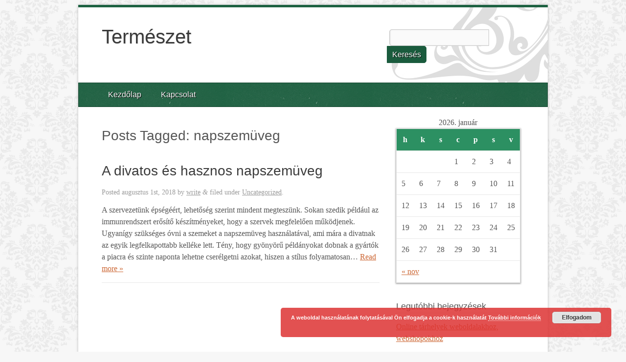

--- FILE ---
content_type: text/html; charset=UTF-8
request_url: https://zehuze.hu/tag/napszemuveg/
body_size: 5915
content:
<!doctype html>

<!--[if lt IE 7]><html  prefix="og: http://ogp.me/ns#" class="no-js lt-ie9 lt-ie8 lt-ie7"> <![endif]-->
<!--[if (IE 7)&!(IEMobile)]><html  prefix="og: http://ogp.me/ns#" class="no-js lt-ie9 lt-ie8"><![endif]-->
<!--[if (IE 8)&!(IEMobile)]><html  prefix="og: http://ogp.me/ns#" class="no-js lt-ie9"><![endif]-->
<!--[if gt IE 8]><!--> <html  prefix="og: http://ogp.me/ns#" class="no-js"><!--<![endif]-->

	<head>
		<meta charset="utf-8">
		<!-- Google Chrome Frame for IE -->
		
		<title>napszemüveg</title>
		
		<!-- mobile meta (hooray!) -->
		<meta name="HandheldFriendly" content="True">
		<meta name="MobileOptimized" content="320">
		<meta name="viewport" content="width=device-width, initial-scale=1.0"/>
		
		
		<!-- icons & favicons -->
		<link rel="icon" href="">
		<!--[if IE]>
			<link rel="shortcut icon" href="">
		<![endif]-->
		<!-- or, set /favicon.ico for IE10 win -->
		<link rel="pingback" href="https://zehuze.hu/xmlrpc.php">
		<style>
				</style>
		<!-- wordpress head functions -->
		
<!-- All in One SEO Pack 2.4.5.1 by Michael Torbert of Semper Fi Web Design[508,538] -->
<meta name="keywords"  content="napszemüveg,napszemüvegek" />
<meta name="robots" content="noindex,follow" />

<!-- /all in one seo pack -->
<link rel='dns-prefetch' href='//fonts.googleapis.com' />
<link rel='dns-prefetch' href='//s.w.org' />
<link rel="alternate" type="application/rss+xml" title="Természet &raquo; hírcsatorna" href="https://zehuze.hu/feed/" />
<link rel="alternate" type="application/rss+xml" title="Természet &raquo; hozzászólás hírcsatorna" href="https://zehuze.hu/comments/feed/" />
<link rel="alternate" type="application/rss+xml" title="Természet &raquo; napszemüveg címke hírcsatorna" href="https://zehuze.hu/tag/napszemuveg/feed/" />
		<script type="text/javascript">
			window._wpemojiSettings = {"baseUrl":"https:\/\/s.w.org\/images\/core\/emoji\/11\/72x72\/","ext":".png","svgUrl":"https:\/\/s.w.org\/images\/core\/emoji\/11\/svg\/","svgExt":".svg","source":{"concatemoji":"https:\/\/zehuze.hu\/wp-includes\/js\/wp-emoji-release.min.js?ver=4.9.28"}};
			!function(e,a,t){var n,r,o,i=a.createElement("canvas"),p=i.getContext&&i.getContext("2d");function s(e,t){var a=String.fromCharCode;p.clearRect(0,0,i.width,i.height),p.fillText(a.apply(this,e),0,0);e=i.toDataURL();return p.clearRect(0,0,i.width,i.height),p.fillText(a.apply(this,t),0,0),e===i.toDataURL()}function c(e){var t=a.createElement("script");t.src=e,t.defer=t.type="text/javascript",a.getElementsByTagName("head")[0].appendChild(t)}for(o=Array("flag","emoji"),t.supports={everything:!0,everythingExceptFlag:!0},r=0;r<o.length;r++)t.supports[o[r]]=function(e){if(!p||!p.fillText)return!1;switch(p.textBaseline="top",p.font="600 32px Arial",e){case"flag":return s([55356,56826,55356,56819],[55356,56826,8203,55356,56819])?!1:!s([55356,57332,56128,56423,56128,56418,56128,56421,56128,56430,56128,56423,56128,56447],[55356,57332,8203,56128,56423,8203,56128,56418,8203,56128,56421,8203,56128,56430,8203,56128,56423,8203,56128,56447]);case"emoji":return!s([55358,56760,9792,65039],[55358,56760,8203,9792,65039])}return!1}(o[r]),t.supports.everything=t.supports.everything&&t.supports[o[r]],"flag"!==o[r]&&(t.supports.everythingExceptFlag=t.supports.everythingExceptFlag&&t.supports[o[r]]);t.supports.everythingExceptFlag=t.supports.everythingExceptFlag&&!t.supports.flag,t.DOMReady=!1,t.readyCallback=function(){t.DOMReady=!0},t.supports.everything||(n=function(){t.readyCallback()},a.addEventListener?(a.addEventListener("DOMContentLoaded",n,!1),e.addEventListener("load",n,!1)):(e.attachEvent("onload",n),a.attachEvent("onreadystatechange",function(){"complete"===a.readyState&&t.readyCallback()})),(n=t.source||{}).concatemoji?c(n.concatemoji):n.wpemoji&&n.twemoji&&(c(n.twemoji),c(n.wpemoji)))}(window,document,window._wpemojiSettings);
		</script>
		<style type="text/css">
img.wp-smiley,
img.emoji {
	display: inline !important;
	border: none !important;
	box-shadow: none !important;
	height: 1em !important;
	width: 1em !important;
	margin: 0 .07em !important;
	vertical-align: -0.1em !important;
	background: none !important;
	padding: 0 !important;
}
</style>
<link rel='stylesheet' id='contact-form-7-css'  href='https://zehuze.hu/wp-content/plugins/contact-form-7/includes/css/styles.css?ver=5.0' type='text/css' media='all' />
<link rel='stylesheet' id='math-captcha-frontend-css'  href='https://zehuze.hu/wp-content/plugins/wp-math-captcha/css/frontend.css?ver=4.9.28' type='text/css' media='all' />
<link rel='stylesheet' id='emerald-stylesheet-css'  href='https://zehuze.hu/wp-content/themes/emerald/library/css/style.css?ver=4.9.28' type='text/css' media='all' />
<link rel='stylesheet' id='slider-stylesheet-css'  href='https://zehuze.hu/wp-content/themes/emerald/library/css/home-slider.css?ver=4.9.28' type='text/css' media='all' />
<!--[if lt IE 9]>
<link rel='stylesheet' id='emerald-ie-only-css'  href='https://zehuze.hu/wp-content/themes/emerald/library/css/ie.css?ver=4.9.28' type='text/css' media='all' />
<![endif]-->
<link rel='stylesheet' id='google-fonts-css'  href='http://fonts.googleapis.com/css?family=Lobster%7COpen+Sans%3A400%2C300%2C700%7CArvo%3A400%2C700&#038;ver=4.9.28' type='text/css' media='all' />
<script type='text/javascript' src='https://zehuze.hu/wp-includes/js/jquery/jquery.js?ver=1.12.4'></script>
<script type='text/javascript' src='https://zehuze.hu/wp-includes/js/jquery/jquery-migrate.min.js?ver=1.4.1'></script>
<script type='text/javascript' src='https://zehuze.hu/wp-content/themes/emerald/library/js/libs/modernizr.custom.min.js?ver=2.5.3'></script>
<script type='text/javascript' src='https://zehuze.hu/wp-content/themes/emerald/library/js/libs/jquery.fitvids.js?ver=4.9.28'></script>
<script type='text/javascript' src='https://zehuze.hu/wp-content/themes/emerald/library/js/libs/hoverIntent.min.js?ver=4.9.28'></script>
<link rel='https://api.w.org/' href='https://zehuze.hu/wp-json/' />
<link rel="EditURI" type="application/rsd+xml" title="RSD" href="https://zehuze.hu/xmlrpc.php?rsd" />
<link rel="wlwmanifest" type="application/wlwmanifest+xml" href="https://zehuze.hu/wp-includes/wlwmanifest.xml" /> 
<meta name="generator" content="WordPress 4.9.28" />
<!-- Open Graph Meta Data by WP-Open-Graph plugin-->
<meta property="og:site_name" content="Természet" />
<meta property="og:locale" content="hu" />
<meta property="og:type" content="article" />
<meta property="og:title" content="napszemüveg" />
<meta property="og:url" content="https://zehuze.hu/tag/napszemuveg/" />
<!-- /Open Graph Meta Data -->
		<!-- end of wordpress head -->
	</head>

	<body class="archive tag tag-napszemuveg tag-569 -skin">

<div class="social_wrap">
    <div class="social">
        <ul>
                                        </ul>
    </div>
</div>

		<div id="container">

			<header class="header" role="banner">

				<div id="inner-header" class="clearfix">

					<!-- to use a image just replace the bloginfo('name') with your img src and remove the surrounding <p> -->
					<p style="display:none;" id="logo" class="h1 wrap"><a href="https://zehuze.hu" rel="nofollow">Természet</a></p>
										<h1 id="site-title"><a href="https://zehuze.hu">Természet</a></h1>
										<div class="header-section-right"><form role="search" method="get" id="searchform" action="https://zehuze.hu/" >
	<label class="screen-reader-text" for="s">Search for:</label>
	<input type="text" value="" name="s" id="s" />
	<input type="submit" id="searchsubmit" value="Keresés" />
	</form><div class="dropdown-menu"><select name="page-dropdown" onchange='document.location.href=this.options[this.selectedIndex].value;'> 
	<option value="">Select Page</option><option value="https://zehuze.hu/kapcsolat/">Kapcsolat</option></select></div></div>
				</div> <!-- end #inner-header -->
					<!-- if you'd like to use the site description you can un-comment it below -->
										<nav role="navigation">
						<div class="nav top-nav clearfix"><ul><li ><a href="https://zehuze.hu/">Kezdőlap</a></li><li class="page_item page-item-7"><a href="https://zehuze.hu/kapcsolat/">Kapcsolat</a></li></ul></div> 
					</nav>

			</header> <!-- end header -->
			<div id="content">

				<div id="inner-content" class="wrap clearfix">

						<div id="main" class="eightcol first clearfix" role="main">

															<h1 class="archive-title h2">
									<span>Posts Tagged:</span> napszemüveg								</h1>

							
							
							<article id="post-1976" class="clearfix post-1976 post type-post status-publish format-standard hentry category-uncategorized tag-napszemuveg tag-napszemuvegek" role="article">
																	<header class="article-header">

										<h2 class="entry-title"><a href="https://zehuze.hu/a-divatos-es-hasznos-napszemuveg/" rel="bookmark" title="A divatos és hasznos napszemüveg">A divatos és hasznos napszemüveg</a></h2>
										<p class="byline vcard">Posted <time class="updated" datetime="2018-08-01">augusztus 1st, 2018</time> by <span class="author"><a href="https://zehuze.hu/author/write/" title="Posts by write" rel="author">write</a></span> <span class="amp">&</span> filed under <a href="https://zehuze.hu/category/uncategorized/" rel="category tag">Uncategorized</a>.</p>

									</header> <!-- end article header -->
									<section class="entry-content clearfix">
										<p>A szervezetünk épségéért, lehetőség szerint mindent megteszünk. Sokan szedik például az immunrendszert erősítő készítményeket, hogy a szervek megfelelően működjenek. Ugyanígy szükséges óvni a szemeket a napszemüveg használatával, ami mára a divatnak az egyik legfelkapottabb kelléke lett. Tény, hogy gyönyörű példányokat dobnak a gyártók a piacra és szinte naponta lehetne cserélgetni azokat, hiszen a stílus folyamatosan&#8230;  <a class="excerpt-read-more" href="https://zehuze.hu/a-divatos-es-hasznos-napszemuveg/" title="ReadA divatos és hasznos napszemüveg">Read more &raquo;</a></p>

									</section> <!-- end article section -->

									<footer class="article-footer">
									</footer> <!-- end article footer -->
															</article> <!-- end article -->

							
							
							
						</div> <!-- end #main -->

										<div id="sidebar1" class="sidebar fourcol last clearfix" role="complementary">

					
						<div id="calendar-3" class="widget widget_calendar"><div id="calendar_wrap" class="calendar_wrap"><table id="wp-calendar">
	<caption>2026. január  </caption>
	<thead>
	<tr>
		<th scope="col" title="hétfő">h</th>
		<th scope="col" title="kedd">k</th>
		<th scope="col" title="szerda">s</th>
		<th scope="col" title="csütörtök">c</th>
		<th scope="col" title="péntek">p</th>
		<th scope="col" title="szombat">s</th>
		<th scope="col" title="vasárnap">v</th>
	</tr>
	</thead>

	<tfoot>
	<tr>
		<td colspan="3" id="prev"><a href="https://zehuze.hu/2025/11/">&laquo; nov</a></td>
		<td class="pad">&nbsp;</td>
		<td colspan="3" id="next" class="pad">&nbsp;</td>
	</tr>
	</tfoot>

	<tbody>
	<tr>
		<td colspan="3" class="pad">&nbsp;</td><td>1</td><td>2</td><td>3</td><td>4</td>
	</tr>
	<tr>
		<td>5</td><td>6</td><td>7</td><td>8</td><td>9</td><td>10</td><td>11</td>
	</tr>
	<tr>
		<td>12</td><td>13</td><td>14</td><td>15</td><td>16</td><td>17</td><td>18</td>
	</tr>
	<tr>
		<td>19</td><td>20</td><td>21</td><td>22</td><td>23</td><td>24</td><td>25</td>
	</tr>
	<tr>
		<td>26</td><td id="today">27</td><td>28</td><td>29</td><td>30</td><td>31</td>
		<td class="pad" colspan="1">&nbsp;</td>
	</tr>
	</tbody>
	</table></div></div>		<div id="recent-posts-2" class="widget widget_recent_entries">		<h4 class="widgettitle">Legutóbbi bejegyzések</h4>		<ul>
											<li>
					<a href="https://zehuze.hu/online-tarhelyek-weboldalakhoz-webshopokhoz/">Online tárhelyek weboldalakhoz, webshopokhoz</a>
									</li>
											<li>
					<a href="https://zehuze.hu/granit-parkany-kulterre-es-belterre/">Gránit párkány kültérre és beltérre</a>
									</li>
											<li>
					<a href="https://zehuze.hu/dugulaselharitas-bontas-nelkul-megusztuk-a-falbontast/">Duguláselhárítás bontás nélkül, megúsztuk a falbontást!</a>
									</li>
											<li>
					<a href="https://zehuze.hu/kenyelmes-4-szemelyes-lakoauto-berles-utazashoz/">Kényelmes 4 személyes lakóautó bérlés utazáshoz.</a>
									</li>
											<li>
					<a href="https://zehuze.hu/inzulinrezisztencia-vizsgalat-gyorsan-es-pontosan/">Inzulinrezisztencia vizsgálat gyorsan és pontosan.</a>
									</li>
					</ul>
		</div><div id="categories-3" class="widget widget_categories"><h4 class="widgettitle">Kategória</h4>		<ul>
	<li class="cat-item cat-item-1"><a href="https://zehuze.hu/category/uncategorized/" >Uncategorized</a>
</li>
		</ul>
</div><div id="tag_cloud-3" class="widget widget_tag_cloud"><h4 class="widgettitle">Címkék</h4><div class="tagcloud"><a href="https://zehuze.hu/tag/idelyn-beliema/" class="tag-cloud-link tag-link-564 tag-link-position-1" style="font-size: 8pt;" aria-label="idelyn beliema (1 elem)">idelyn beliema</a>
<a href="https://zehuze.hu/tag/jarmuberles/" class="tag-cloud-link tag-link-568 tag-link-position-2" style="font-size: 8pt;" aria-label="járműbérlés (1 elem)">járműbérlés</a>
<a href="https://zehuze.hu/tag/jarmuberles-budapest/" class="tag-cloud-link tag-link-567 tag-link-position-3" style="font-size: 8pt;" aria-label="járműbérlés Budapest (1 elem)">járműbérlés Budapest</a>
<a href="https://zehuze.hu/tag/napszemuveg/" class="tag-cloud-link tag-link-569 tag-link-position-4" style="font-size: 8pt;" aria-label="napszemüveg (1 elem)">napszemüveg</a>
<a href="https://zehuze.hu/tag/napszemuvegek/" class="tag-cloud-link tag-link-570 tag-link-position-5" style="font-size: 8pt;" aria-label="napszemüvegek (1 elem)">napszemüvegek</a>
<a href="https://zehuze.hu/tag/sport1-musor/" class="tag-cloud-link tag-link-565 tag-link-position-6" style="font-size: 8pt;" aria-label="sport1 műsor (1 elem)">sport1 műsor</a>
<a href="https://zehuze.hu/tag/sport1-musora/" class="tag-cloud-link tag-link-566 tag-link-position-7" style="font-size: 8pt;" aria-label="sport1 műsora (1 elem)">sport1 műsora</a>
<a href="https://zehuze.hu/tag/taska/" class="tag-cloud-link tag-link-572 tag-link-position-8" style="font-size: 8pt;" aria-label="táska (1 elem)">táska</a>
<a href="https://zehuze.hu/tag/taska-webshop/" class="tag-cloud-link tag-link-571 tag-link-position-9" style="font-size: 8pt;" aria-label="táska webshop (1 elem)">táska webshop</a></div>
</div>
					
				</div>
								</div> <!-- end #inner-content -->

			</div> <!-- end #content -->

			<footer class="footer" role="contentinfo">

				<div id="inner-footer" class="wrap clearfix">

					<nav role="navigation">
																</nav>

					<p class="source-org copyright"></p>
					
					<p class="theme-credits">
						Theme by <a href="http://profiles.wordpress.org/khaxan/">WP Gurus</a>.					</p>

				</div> <!-- end #inner-footer -->

			</footer> <!-- end footer -->

		</div> <!-- end #container -->
		
		<!-- all js scripts are loaded in library/emerald.php -->
		<link rel='stylesheet' id='basecss-css'  href='https://zehuze.hu/wp-content/plugins/eu-cookie-law/css/style.css?ver=4.9.28' type='text/css' media='all' />
<script type='text/javascript'>
/* <![CDATA[ */
var wpcf7 = {"apiSettings":{"root":"https:\/\/zehuze.hu\/wp-json\/contact-form-7\/v1","namespace":"contact-form-7\/v1"},"recaptcha":{"messages":{"empty":"Er\u0151s\u00edts\u00fck meg, hogy emberb\u0151l vagyunk."}}};
/* ]]> */
</script>
<script type='text/javascript' src='https://zehuze.hu/wp-content/plugins/contact-form-7/includes/js/scripts.js?ver=5.0'></script>
<script type='text/javascript' src='https://zehuze.hu/wp-content/themes/emerald/library/js/scripts.js?ver=4.9.28'></script>
<script type='text/javascript' src='https://zehuze.hu/wp-includes/js/wp-embed.min.js?ver=4.9.28'></script>
<script type='text/javascript'>
/* <![CDATA[ */
var eucookielaw_data = {"euCookieSet":null,"autoBlock":"0","expireTimer":"0","scrollConsent":"0","networkShareURL":"","isCookiePage":"","isRefererWebsite":"","deleteCookieUrl":"https:\/\/zehuze.hu\/a-divatos-es-hasznos-napszemuveg\/?nocookie=1"};
/* ]]> */
</script>
<script type='text/javascript' src='https://zehuze.hu/wp-content/plugins/eu-cookie-law/js/scripts.js?ver=4.9.28'></script>
        <!-- Eu Cookie Law 2.9.3 -->
        <div
            class="pea_cook_wrapper pea_cook_bottomright"
            style="
                color:#FFFFFF;
                background: rgb(221,51,51);
                background: rgba(221,51,51,0.85);
            ">
            <p>A weboldal használatának folytatásával Ön elfogadja a cookie-k  használatát <a style="color:#FFFFFF;" href="#" id="fom">További információk</a> <button id="pea_cook_btn" class="pea_cook_btn" href="#">Elfogadom</button></p>
        </div>
        <div class="pea_cook_more_info_popover">
            <div
                 class="pea_cook_more_info_popover_inner"
                 style="
                    color:#FFFFFF;
                    background-color: rgba(221,51,51,0.9);
                    ">
             <p>A cookie beállítások ezen a weboldalon "cookie-k engedélyezve" beállításon vannak,
hogy a lehető legjobb böngészési élményt nyújthassuk Önnek.
Ha Ön folytatja ennek a weboldalnak a használatát anélkül, hogy megváltoztatná a 
cookie beállításokat, vagy az alábbi "Elfogadom" gombra kattint, akkor Ön hozzájárul a fentiekhez.</p>
                <p><a style="color:#FFFFFF;" href="#" id="pea_close">Bezárás</a></p>
			</div>
        </div>

	</body>

</html> <!-- end page. what a ride! -->


--- FILE ---
content_type: text/css
request_url: https://zehuze.hu/wp-content/themes/emerald/library/css/home-slider.css?ver=4.9.28
body_size: 465
content:
.rslides {
    border-bottom: 5px solid #C7C7C7;
    list-style: none outside none;
    margin: 0 0 20px;
    overflow: hidden;
    padding: 0;
    position: relative;
    width: 100%;
}

.rslides li {
  -webkit-backface-visibility: hidden;
  position: absolute;
  display: none;
  width: 100%;
  left: 0;
  top: 0;
  }

.rslides li:first-child {
  position: relative;
  display: block;
  float: left;
  }

.rslides img {
  display: block;
  height: auto;
  float: left;
  width: 100%;
  border: 0;
 }
 
.caption {
    background: url("../images/black-bg-light.png") repeat scroll 0 0 transparent;
    bottom: 30%;
    color: #FFFFFF;
    display: table;
    margin:0 auto;
	left:0;
    padding: 25px;
	border-radius: 0 6px 6px 0;
    position: absolute;
    text-align: center;
	font-family: 'Arvo', Helvetica;
	font-size:40px;
}

.caption a,
.caption a:hover{
	text-decoration:none;
	color:#FFF;
}